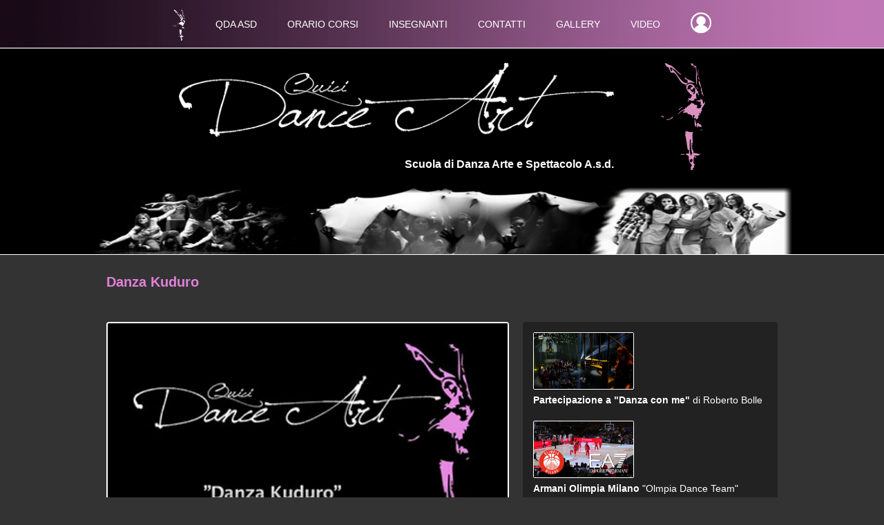

--- FILE ---
content_type: text/html
request_url: https://www.quicidanceart.it/video.asp?nomeVideo=Danza%20Kuduro&imgVideo=/video/reelAnni/reelQDA2011-DanzaKuduro.jpg&fileVideo=/video/reelAnni/reelQDA2011-DanzaKuduro.mp4
body_size: 14393
content:
<!DOCTYPE html>
<html lang="it">


<head>
  <!-- Google tag (gtag.js) -->
<script async src="https://www.googletagmanager.com/gtag/js?id=G-NMZK6XKY1M"></script>
<script>
  window.dataLayer = window.dataLayer || [];
  function gtag(){dataLayer.push(arguments);}
  gtag('js', new Date());

  gtag('config', 'G-NMZK6XKY1M');
</script>
  <meta http-equiv="Content-Type" content="text/html; charset=utf-8" />
  <link rel="icon" href="/grafica/IconaQDA.ico"/>
  <title>Q.D.A. Quici Dance Art</title>
  <meta name="description" content="Scuola di danza, arte e spettacolo a muggiò"/>

  <meta name="keywords" content="quici carol, carol quici, quici dance art, quicidanceart, dance art, danceart, quici dance, scuola danza milano, scuola danza muggiò, scuola danza monza, scuola danza monza brianza, scuola danza lissone, scuola danza nova, scuola danza nova milanese, scuola danza desio, scuola danza cinisello balsamo, scuola danza seregno, danza moderna, hip hop, break dance, danza contemporanea, danza classica, new style, danza del ventre, danza propedeutica, danza bambini, danzatricità, danzamotricità, danza motricità, motricità, danza motoria, motricidanza, danza mamma bambino, danza mamma bimbo, danza mamma bambina, danza mamma bimba, latino americano, house, dancehall, video dance, musical, canto danza recitazione, ginnastica dolce, step, gag, pilates, yoga, zumba, fitness, arte, spettacolo, danza moderna muggiò, hip hop muggiò, break dance muggiò, danza contemporanea muggiò, danza classica muggiò, danza del ventre muggiò, danza propedeutica muggiò, danza bambini muggiò, video dance muggiò, musical muggiò, canto danza recitazione muggiò, latino americano muggiò, ginnastica muggiò, pilates muggiò, yoga muggiò, zumba muggiò, danza moderna nova milanese, hip hop nova milanese, break dance nova milanese, danza contemporanea nova milanese, danza classica nova milanese, danza del ventre nova milanese, danza propedeutica nova milanese, danza bambini nova milanese, video dance nova milanese, musical nova milanese, canto danza recitazione nova milanese, latino americano nova milanese, ginnastica nova milanese, pilates nova milanese, yoga nova milanese, zumba nova milanese, danza moderna lissone, hip hop lissone, break dance lissone, danza contemporanea lissone, danza classica lissone, danza del ventre lissone, danza propedeutica lissone, danza bambini lissone, video dance lissone, musical lissone, canto danza recitazione lissone, latino americano lissone, ginnastica lissone, pilates lissone, yoga lissone, zumba lissone, danza moderna monza, hip hop monza, break dance monza, danza contemporanea monza, danza classica monza, danza del ventre monza, danza propedeutica monza, danza bambini monza, video dance monza, musical monza, canto danza recitazione monza, latino americano monza, ginnastica monza, pilates monza, yoga monza, zumba monza, danza moderna desio, hip hop desio, break dance desio, danza contemporanea desio, danza classica desio, danza del ventre desio, danza propedeutica desio, danza bambini desio, video dance desio, musical desio, canto danza recitazione desio, latino americano desio, ginnastica desio, pilates desio, yoga desio, zumba desio, monza, lissone, cinisello balsamo, sesto san giovanni, cormano, bresso, desio, seregno, nova milanese, muggiò, carate brianza, verano brianza, esami certificati danza, corsi di ballo, ballo, corsi di danza, stage danza, kledi, stage kledi, roberto bolle, bolle, milly carlucci, carlucci, xfactor, x-factor">

  <meta name="viewport" content="width=device-width, initial-scale=1.0, minimum-scale=1, maximum-scale=1" />
  <link href="/libs/style.css" rel="stylesheet"/>
  <link href="/libs/responsive-menu.css" rel="stylesheet"/>

  <!-- Google tag (gtag.js) -->
<script async src="https://www.googletagmanager.com/gtag/js?id=G-NMZK6XKY1M"></script>
<script>
  window.dataLayer = window.dataLayer || [];
  function gtag(){dataLayer.push(arguments);}
  gtag('js', new Date());

  gtag('config', 'G-NMZK6XKY1M');
</script>
</head>

<body oncontextmenu="return false;">

<!-- Google Tag Manager (noscript) -->
<!--<noscript><iframe src="https://www.googletagmanager.com/ns.html?id=GTM-ND3RJTCR"
height="0" width="0" style="display:none;visibility:hidden"></iframe></noscript>
<!-- End Google Tag Manager (noscript) -->



  <div id="menu">
	<script>
	  function opencloseSubMenu(idmenu) {
		if ( document.getElementById(idmenu).style.display == "block" ) {
		  document.getElementById(idmenu).style.display = "none";
		  document.getElementById('nav-bar_accesso').style.background = 'none';
		  document.getElementById('nav-bar_accesso').style.borderWidth = '0';
		}
		else {
		  if ( document.getElementById("toggle").checked == true ) {
			OCX.classList.toggle("change");
			document.getElementById("toggle").checked = false;
		  }
		  document.getElementById(idmenu).style.display = "block";
		  document.getElementById('nav-bar_accesso').style.background = '#94588B';
		  document.getElementById('nav-bar_accesso').style.borderLeft = '1px solid #FFFFFF';
		  document.getElementById('nav-bar_accesso').style.borderRight = '1px solid #FFFFFF';
		}
	  }
	</script>

	<div class="nav-bar_logo" onMouseOver="document.getElementById('menuUtente').style.display = 'none';document.getElementById('nav-bar_accesso').style.background = 'none';document.getElementById('nav-bar_accesso').style.borderWidth = '0'">
	  <a href="/" class="nav-bar_link-single"><img src="/grafica/ballerinaMenu.png" title="Home"></a>
	</div>

	<div class="nav-bar" onMouseOver="document.getElementById('menuUtente').style.display = 'none';document.getElementById('nav-bar_accesso').style.background = 'none';
		  document.getElementById('nav-bar_accesso').style.borderWidth = '0';"> 
	  <label for="toggle" id="OCX" class="nav-bar_X" onclick="(this).classList.toggle('change');document.getElementById('bar1').style.background = '#fff';document.getElementById('bar2').style.background = '#fff';">
		<div id="bar1" class="bar1"></div>
		<div id="bar2" class="bar2"></div>
	  </label>
	  <input type="checkbox" id="toggle" class="nav-bar_toggle">
	  <ul class="nav-bar_list">
		<li class="nav-bar_list-item"><a href="/chisiamo.asp" class="nav-bar_link" style="border:0">QDA asd</a></li>
		<li class="nav-bar_list-item"><a href="/orarioCorsi.asp" class="nav-bar_link">Orario Corsi</a></li>
		<li class="nav-bar_list-item"><a href="/insegnanti.asp" class="nav-bar_link">Insegnanti</a></li>
		<li class="nav-bar_list-item"><a href="/contatti.asp" class="nav-bar_link">Contatti</a></li>
		<li class="nav-bar_list-item"><a href="/gallery.asp" class="nav-bar_link">Gallery</a></li>
		<li class="nav-bar_list-item"><a href="/video.asp?nomeVideo=Danzando nel tempo&imgVideo=/video/reelAnni/reelQDA2023.jpg&fileVideo=/video/reelAnni/reelQDA2023.mp4#ancorVideo" class="nav-bar_link">Video</a></li>
	  </ul>
	</div>

  
	  <div id="nav-bar_accesso" class="nav-bar_accesso">
		<a href="/login.asp" class="nav-bar_link-single">
		  <div class="nav-bar_ico nav-bar_select-ico" style="width:30px;height:30px">
			<img src="/grafica/login.png" />
		  </div>
		</a>
	  </div>
  
  </div>

  <div id="header">
	<div class="qda">
	  <img src="/grafica/scrittaQDA.png" class="logo"/>
	  Scuola di Danza Arte e Spettacolo A.s.d.
	</div>
	<img src="/grafica/ballerina.png" class="ballerina"/>
	<div class="clear"></div>
  </div> 
<a name="ancorVideo"></a>
<div class="img-top-pagina"><img src="/grafica/bgtop-video.jpg"/></div>

<div id="main" class="pagVideo">
  <h1>Danza Kuduro</h1>
  <div class="clear"></div>
  <br>

  <div id="content" class="content">
	<video controls autoplay poster="/video/reelAnni/reelQDA2011-DanzaKuduro.jpg" class="bordo2px">
	  <source src="/video/reelAnni/reelQDA2011-DanzaKuduro.mp4" type="video/mp4">
	  Aggiorna il tuo browser a una versione più recente per visualizzare i video
	</video>
  </div>

  <div id="sidebar" class="sidebar boxMenu">
  
	<div class="videoThumb">
	  <a href="/video.asp?nomeVideo=Danza con me&imgVideo=/video/Roberto_Bolle_HD.jpeg&fileVideo=/video/Roberto_Bolle_HD.mp4#ancorVideo">
		<img src="/video/Roberto_Bolle_HD.jpeg"/><p><b>Partecipazione a "Danza con me"</b> di Roberto Bolle</p>
	  </a>
	</div>
	<div class="videoThumb">
	  <a href="/video.asp?nomeVideo=Olmpia Dance Team&imgVideo=/video/2019-Armani1.jpg&fileVideo=/video/2019-Armani1.mp4#ancorVideo">
		<img src="/video/2019-Armani1.jpg"/><p><b>Armani Olimpia Milano</b> "Olmpia Dance Team"</p>
	  </a>
	</div>
	<div class="videoThumb">
	  <a href="/video.asp?nomeVideo=Olmpia Dance Team&imgVideo=/video/2019-Armani2.jpg&fileVideo=/video/2019-Armani2.mp4#ancorVideo">
		<img src="/video/2019-Armani2.jpg"/><p><b>Armani Olimpia Milano</b> "Olmpia Dance Team"</p>
	  </a>
	</div>
	<div class="videoThumb">
	  <a href="/video.asp?nomeVideo=Barcellona&imgVideo=/video/2017-ModernoBarcellona.jpg&fileVideo=/video/2017-ModernoBarcellona.mp4#ancorVideo">
		<img src="/video/2017-ModernoBarcellona.jpg"/><p><b>Barcellona</b> - Concorso</p>
	  </a>
	</div>
	<div class="videoThumb" style="padding-bottom:0">
	  <a href="/video.asp?nomeVideo=Charleston&imgVideo=/video/2019-Charleston.jpg&fileVideo=/video/2019-Charleston.mp4#ancorVideo">
		<img src="/video/2019-Charleston.jpg"/><p><b>Charleston</b> - Esibizione</p>
	  </a>
	</div>
  </div>

  <div id="content" class="content" style="margin-bottom:0">
	<h4>Anni Scolastici</h4>
	<hr>
  
	<div class="videoThumbSaggi">
	  <a href="/video.asp?nomeVideo=Danzando nel tempo&imgVideo=/video/reelAnni/reelQDA2023.jpg&fileVideo=/video/reelAnni/reelQDA2023.mp4#ancorVideo">
		<img src="/video/reelAnni/reelQDA2023.jpg"/><b>Danzando nel tempo</b> (2023)
	  </a>
	</div>
	<div class="videoThumbSaggi">
		  <a href="/video.asp?nomeVideo=La biblioteca fantastica&imgVideo=/video/reelAnni/reelQDA2022.jpg&fileVideo=/video/reelAnni/reelQDA2022.mp4#ancorVideo">
			<img src="/video/reelAnni/reelQDA2022.jpg"/><b>La biblioteca fantastica</b> (2022)
		  </a>
	</div>
	<div class="videoThumbSaggi">
		  <a href="/video.asp?nomeVideo=QDA 2019&imgVideo=/video/reelAnni/reelQDA2019.jpg&fileVideo=/video/reelAnni/reelQDA2019.mp4#ancorVideo">
			<img src="/video/reelAnni/reelQDA2019.jpg"/><b>QDA 2019</b><br><br>
		  </a>
	</div>
	<div class="videoThumbSaggi">
		  <a href="/video.asp?nomeVideo=The greatest show&imgVideo=/video/reelAnni/reelQDA2018-TheGreatestShow.jpg&fileVideo=/video/reelAnni/reelQDA2018-TheGreatestShow.mp4#ancorVideo">
			<img src="/video/reelAnni/reelQDA2018-TheGreatestShow.jpg"/><b>The greatest show</b> (2018)
		  </a>
	</div>
	<div class="videoThumbSaggi">
		  <a href="/video.asp?nomeVideo=Backstage 2016&imgVideo=/video/reelAnni/reelQDA2016-Backstage.jpg&fileVideo=/video/reelAnni/reelQDA2016-Backstage.mp4#ancorVideo">
			<img src="/video/reelAnni/reelQDA2016-Backstage.jpg"/><b>QDA 2016</b><br><br>
		  </a>
	</div>
	<div class="videoThumbSaggi">
		  <a href="/video.asp?nomeVideo=Un libro per danzare&imgVideo=/video/reelAnni/reelQDA2015-UnLibroPerDanzare.jpg&fileVideo=/video/reelAnni/reelQDA2015-UnLibroPerDanzare.mp4#ancorVideo">
			<img src="/video/reelAnni/reelQDA2015-UnLibroPerDanzare.jpg"/><b>Un libro per danzare</b> (2015)
		  </a>
	</div>
	<div class="videoThumbSaggi">
		  <a href="/video.asp?nomeVideo=Danzando sul mondo&imgVideo=/video/reelAnni/reelQDA2014-DanzandoSulMondo.jpg&fileVideo=/video/reelAnni/reelQDA2014-DanzandoSulMondo.mp4#ancorVideo">
			<img src="/video/reelAnni/reelQDA2014-DanzandoSulMondo.jpg"/><b>Danzando sul mondo</b> (2014)
		  </a>
	</div>
	<div class="videoThumbSaggi">
		  <a href="/video.asp?nomeVideo=QDA 2013&imgVideo=/video/reelAnni/reelQDA2013.jpg&fileVideo=/video/reelAnni/reelQDA2013.mp4#ancorVideo">
			<img src="/video/reelAnni/reelQDA2013.jpg"/><b>QDA 2013</b><br><br>
		  </a>
	</div>
	<div class="videoThumbSaggi">
		  <a href="/video.asp?nomeVideo=QDA 2012&imgVideo=/video/reelAnni/reelQDA2012.jpg&fileVideo=/video/reelAnni/reelQDA2012.mp4#ancorVideo">
			<img src="/video/reelAnni/reelQDA2012.jpg"/><b>QDA 2012</b><br><br>
		  </a>
	</div>
	<div class="videoThumbSaggi">
		  <a href="/video.asp?nomeVideo=Danza Kuduro&imgVideo=/video/reelAnni/reelQDA2011-DanzaKuduro.jpg&fileVideo=/video/reelAnni/reelQDA2011-DanzaKuduro.mp4#ancorVideo">
			<img src="/video/reelAnni/reelQDA2011-DanzaKuduro.jpg"/><b>Danza Kuduro</b> (2011)
		  </a>
	</div>
    <div class="clear"></div>
	<br>
	<br>
	<h4>Corsi</h4>
	<hr>
  
	<div class="videoThumbSaggi">
	  <a href="/video.asp?nomeVideo=Propedeutica&imgVideo=/video/corsi/corsoPropedeutica.jpg&fileVideo=/video/corsi/corsoPropedeutica.mp4#ancorVideo">
		<img src="/video/corsi/corsoPropedeutica.jpg"/><b>Propedeutica</b>
	  </a>
	</div>
	<div class="videoThumbSaggi">
	  <a href="/video.asp?nomeVideo=Moderna&imgVideo=/video/corsi/corsoModerna.jpg&fileVideo=/video/corsi/corsoModerna.mp4#ancorVideo">
		<img src="/video/corsi/corsoModerna.jpg"/><b>Moderna</b>
	  </a>
	</div>
	<div class="videoThumbSaggi">
	  <a href="/video.asp?nomeVideo=Mega Crew&imgVideo=/video/corsi/corsoMegaCrew.jpg&fileVideo=/video/corsi/corsoMegaCrew.mp4#ancorVideo">
		<img src="/video/corsi/corsoMegaCrew.jpg"/><b>Mega Crew</b>
	  </a>
	</div>
	<div class="videoThumbSaggi">
	  <a href="/video.asp?nomeVideo=Classica&imgVideo=/video/corsi/corsoClassica.jpg&fileVideo=/video/corsi/corsoClassica.mp4#ancorVideo">
		<img src="/video/corsi/corsoClassica.jpg"/><b>Classica</b>
	  </a>
	</div>
	<div class="videoThumbSaggi">
	  <a href="/video.asp?nomeVideo=Hip Hop&imgVideo=/video/corsi/corsoHipHop.jpg&fileVideo=/video/corsi/corsoHipHop.mp4#ancorVideo">
		<img src="/video/corsi/corsoHipHop.jpg"/><b>Hip Hop</b>
	  </a>
	</div>
	<div class="videoThumbSaggi">
	  <a href="/video.asp?nomeVideo=Contemporanea&imgVideo=/video/corsi/corsoContemporanea.jpg&fileVideo=/video/corsi/corsoContemporanea.mp4#ancorVideo">
		<img src="/video/corsi/corsoContemporanea.jpg"/><b>Contemporanea</b>
	  </a>
	</div>
    <div class="clear"></div>
  </div>
  
    <div class="clear"></div>
</div><!--end #main-->

<div id="footer">
  <b><span style="color:#DF81D6">QUICI DANCE ART</span>&nbsp; Scuola di Danza Arte e Spettacolo A.s.d.</b><br />
  <b><a href="/documenti/MOG ASD SSD OPES.pdf" target="new">Modello di Organizzazione, Gestione e Controllo</a></b>
</div>
</body>
</html>

--- FILE ---
content_type: text/css
request_url: https://www.quicidanceart.it/libs/style.css
body_size: 2246
content:
* {-moz-box-sizing:border-box;-webkit-box-sizing:border-box;box-sizing:border-box}
* {margin:0;padding:0;border:0;vertical-align:baseline;font-size:100%}
img, video {vertical-align:middle}

:root{--gialloBGTXT:#FFFF77;--erroreBG:#E60000;--erroreTXT:#b50000}

/*Structure*/
html {overflow-x:hidden;text-size-adjust:100%;-webkit-text-size-adjust:100%;-ms-text-size-adjust:100%}
body {background:#333!important;font-family:Verdana,Arial;font-size:14px;color:#FFF;line-height:20px}
#header {background:#000!important;width:100%;margin-top:71px;padding:20px 0;text-align:center}
#main {width:96%;max-width:1024px;margin:0 auto;padding:2%}
#content {position:relative;width:65%;text-align:justify}
#sidebar {width:30%}
.content, .sidebarSX {float:left}
.contentDX, .sidebar {float:right}
#footer {width:100%;padding:5px 0;font-size:11px;text-align:center}

/*Typography*/
a, a:active, a:hover, a:visited {text-decoration:none;color:#FFF;-webkit-transition:color 0.2s ease-in-out;-moz-transition:color 0.2s ease-in-out;-o-transition:color 0.2s ease-in-out;-ms-transition:color 0.2s ease-in-out;transition:color 0.2s ease-in-out}
h1 {font-size:20px;font-weight:bold;padding-bottom:25px;color:#DF81D6;line-height:26px}	/*titoli*/
h2 {font-size:15px;font-weight:bold;padding-bottom:5px;color:#DF81D6}					/*titoli piccoli-sottotitoli*/
h3 {font-size:15px;font-weight:bold;padding-bottom:5px}									/*sottotitoli BIANCHI*/
h4 {font-size:16px;font-weight:bold}													/*titoli piccoli BIANCHI*/
h6 {font-size:12px}
hr {margin:15px 0;border-bottom:1px solid #ccc}
sup {margin-left:2px;vertical-align:super;font-size:smaller}
input {width:100%;padding:6px;-webkit-border-radius:4px;-moz-border-radius:4px;border-radius:4px}
input[name="cognome"], input[name="nome"], input[name="codfisc"] {text-transform:uppercase}
input[type=submit], input[type=button], input[type=checkbox], .button {width:auto;padding:5px 15px;font-weight:bold;-webkit-border-radius:4px;-moz-border-radius:4px;border-radius:4px;cursor:pointer}
select {padding:6px;-webkit-border-radius:4px;-moz-border-radius:4px;border-radius:4px}
table, video {width:100%}

/*pagTop*/
.qda {width:630px;margin-right:5%;font-size:16px;font-weight:bold;text-align:right;display:inline-block}
.logo {width:100%;margin-bottom:30px}
.ballerina {height:155px;vertical-align:top}

.img-top-pagina {background:#000!important;text-align:center;border-bottom:1px solid #fff}
.img-top-pagina img {width:100%;max-height:100px;max-width:1024px}

/*Menu*/ 
.boxMenu {width:100%;padding:15px;-webkit-border-radius:4px;-moz-border-radius:4px;border-radius:4px;background:#222}
  /*menuInsegnanti*/
  .menuInsegnanti {margin-top:50px;font-weight:bold}
  .menuInsegnanti img {vertical-align:middle;width:20%;margin-right:10px}

  /*verticalMenu (foto)*/
  .verticalMenuFoto a:hover {width:100%;color:#FFF;background-color:#DF81D6;-webkit-border-radius:2px;-moz-border-radius:2px;border-radius:2px}
	
/*Index*/
.corsiHomeSX {float:left}
.corsiHomeDX {float:right;width:50%}

/*Iscrizione Online*/
.iscrizioneOL h1 {text-align:center}
.iscrizioneOL h6 { display:inline-block;font-size:11px;font-style:italic}
.iscrizioneOL table {width:60%;margin:0 auto;white-space:nowrap}
.iscrizioneOL td {padding:10px}
.iscrizioneOL td:nth-child(1) {white-space:normal}
.iscrizioneOL input, .iscrizioneOL select, .iscrizioneOL textarea{height:22px;padding:2px 6px;font-size:14;vertical-align:middle;-webkit-border-radius:4px;-moz-border-radius:4px;border-radius:4px}
.iscrizioneOL input[type="text"], .iscrizioneOL input[type="password"], .iscrizioneOL input[type="file"], select{width:100%}
.iscrizioneOL input[name="cognome"], .iscrizioneOL input[name="nome"], .iscrizioneOL input[name="codfisc"], .iscrizioneOL input[name="provnascita"], .iscrizioneOL input[name="residenzaprov"], .iscrizioneOL input[name="genitore"]{text-transform:uppercase}
.iscrizioneOL input[name="mail"], .iscrizioneOL input[name="mail2"]{text-transform:lowercase}
.iscrizioneOL input[disabled], .iscrizioneOL input[readonly]{background-color:#888}
.iscrizioneOL input[type="image"]{width:auto;height:auto}
.iscrizioneOL input[type="submit"], .iscrizioneOL input[type="button"]{padding:3px 6px}
.iscrizioneOL .prov{width:100px;text-align:right}
.iscrizioneOL .prov input{width:35px;margin:0 3px;text-align:center;text-transform:uppercase}
.iscrizioneOL .selCorsi select, .iscrizioneOL .selCorsi input, .iscrizioneOL .erroreFormCorsi{margin-right:8px;width:auto}
.iscrizioneOL .erroreForm, .iscrizioneOL .erroreFormCorsi{display:none}{display:none;color:--erroreTXT;font-style:italic}
#nore{width:4em;display:none}

/*Orario Corsi*/
.pagOrario br {display:none}
.pagOrario hr {margin-top:20px;margin-bottom:40px}
.taborario {width:100%}
.taborario td {background:#666;padding:5px 10px;-webkit-border-radius:2px;-moz-border-radius:2px;border-radius:2px}
.taborario .giorno {width:12%}
.taborario .ora {width:28%;white-space:nowrap}
.taborario .durata {width:65px;white-space:nowrap}

/*Insegnanti*/
.blockInsegnante {float:left;width:48%;margin-bottom:20px}
.blockInsegnante img {float:left;width:14%;min-width:80px;margin-right:20px;border:1px solid #fff;-webkit-border-radius:2px;-moz-border-radius:2px;border-radius:2px}
.blockInsegnante hr {margin:10px 0}
.insMenuPrimo {float:none;width:100%;margin-bottom:40px}
.insMenuPrimo img {width:10%}
.insMenuDx {float:right}

/*Contatti*/
.pagContatti iframe {margin-top:80px;width:100%;height:250px}

/*Gallery*/
.pagGallery {margin:0 auto;padding-bottom:20px}
.pagGallery img {width:16.1%;margin:2px auto}

/*Foto*/
.pagFoto #content {width:60%}
.pagFoto #sidebar {width:38%}
.pagFoto #sidebar td {padding:5px 0}
.pagFoto .swiper {margin-bottom:50px}

.fotoThumbSaggi {float:left;width:31%;margin:5px;padding:15px;text-align:left;vertical-align:top;-webkit-border-radius:4px;-moz-border-radius:4px;border-radius:4px;background:#222}
.fotoThumbSaggi img {width:100%;margin-bottom:8px;border:1px solid #fff;-webkit-border-radius:2px;-moz-border-radius:2px;border-radius:2px}

/*Video*/
.pagVideo #content {width:60%}
.pagVideo #sidebar {width:38%}
.pagVideo #sidebar td {padding:5px 0}
.pagVideo video {margin-bottom:50px}

.videoThumb {width:100%;padding-bottom:20px}
.videoThumb img {width:43%;margin-bottom:5px;border:1px solid #fff;-webkit-border-radius:2px;-moz-border-radius:2px;border-radius:2px}
.videoThumbSaggi {float:left;width:31%;margin:5px;padding:15px;text-align:left;vertical-align:top;-webkit-border-radius:4px;-moz-border-radius:4px;border-radius:4px;background:#222}
.videoThumbSaggi img {width:100%;margin-bottom:8px;border:1px solid #fff;-webkit-border-radius:2px;-moz-border-radius:2px;border-radius:2px}
.videoThumbDown {display:inline-block;padding-left:15px;vertical-align:top}

/*Accedi*/
.h1Login {text-align:center}
.loginTab {width:60%;margin:0 auto;white-space:nowrap}
.loginTab td {padding:10px}
.loginTab td:nth-child(1) {width:1px}

/*Admin*/
.pagAdmin {overflow-x:auto}
.pagAdmin th{padding:5px;background:#DF81D6}
.pagAdmin td{padding:3px 5px;background:#666}

/*Comuni*/
.clear {clear:both}
.bordo1px {border:1px solid #fff;-webkit-border-radius:2px;-moz-border-radius:2px;border-radius:2px;background:#fff}
.bordo2px {border:2px solid #fff;-webkit-border-radius:4px;-moz-border-radius:4px;border-radius:4px;background:#fff}
.imgSocial {margin-right:10px;margin-bottom:8px}
.tastoFULL {position:absolute;top:10px;right:10px;z-index:2}
.tastoDOWN {position:absolute;bottom:15px;right:15px;z-index:2}
.hideFino767 {display:block}
.lastCol td:last-child {width:1px;vertical-align:top}
.lastCol td:last-child img{margin-left:10px}
.erroreForm {display:none;color:#FF6666;font-style:italic;line-height:17px}

@media (max-width:1023px){
/*pagTop*/
.qda {width:500px;font-size:14px}
.ballerina {height:130px}

/*Index*/
.corsiHomeSX, .corsiHomeDX {float:none;width:100%}
.corsiHomeDX {margin-top:4%}

/*Insegnanti*/
.blockInsegnante img {width:18%}
}

@media (max-width:767px) {
/*Structure*/
#sidebar {margin-top:4%}
#content, #sidebar {width:100%}
.content, .contentSX, .sidebar, .sidebarDX {float:none}

/*pagTop*/
.qda {width:70%}
.logo {margin-bottom:20px}
.ballerina {height:120px}

/*Menu*/ 
  /*menuInsegnanti*/
  .menuInsegnanti {display:none}

/*Index*/
.corsiHomeSX {float:left}
.corsiHomeDX {float:right;margin-top:0}

/*Orario Corsi*/
.pagOrario br {display:block}
.taborario td {padding:5px}
.taborario .giorno {width:15%}
.taborario .ora {width:30%}
.taborario .durata {display:none}

/*Insegnanti*/
.blockInsegnante hr {margin:4px 0}
.blockInsegnante, .insMenuDx {float:none;width:100%}
.insMenuPrimo {margin-bottom:20px}

/*Contatti*/
.pagContatti iframe {margin-top:0}

/*Gallery*/
.pagGallery img {width:32%}

/*Foto*/
.pagFoto #content {width:100%}
.pagFoto #sidebar {width:100%;margin-bottom:40px}
.fotoThumbSaggi {border-spacing:5px}

/*Video*/
.pagVideo #content {width:100%}
.pagVideo #sidebar {width:100%;margin-bottom:40px}
.pagVideo video {margin-bottom:20px}
.pagVideo hr {margin:10px 0}
.videoThumbSaggi {border-spacing:5px}

/*Accedi*/
.h1Login {text-align:left}
.loginTab {width:100%}

/*Comuni*/
.hideFino767 {display:none}
}

@media (max-width:600px){
/*Structure*/
#header {padding-bottom:10px}
#main {padding-top:20px}

/*Typography*/
h1 {padding-bottom:15px}
hr {margin-bottom:25px}

/*pagTop*/
.qda {width:75%;font-size:10px}
.logo {margin-bottom:10px}
.ballerina {height:75px}

/*Index*/
.corsiHomeSX, .corsiHomeDX {float:none;width:100%}
.corsiHomeDX {margin-top:4%}

/*Iscrizione Online*/
.iscrizioneOL table {width:100%}

/*Insegnanti*/
.blockInsegnante img {margin-right:15px}

/*Foto*/
.fotoThumbSaggi {width:47%}

/*Video*/
.videoThumbSaggi {width:47%}
}

--- FILE ---
content_type: text/css
request_url: https://www.quicidanceart.it/libs/responsive-menu.css
body_size: 678
content:
#menu {position:fixed;top:0;width:100%;height:70px;padding:0;color:#fff;text-align:center;text-transform:uppercase;border-bottom:1px solid #fff;background-image:url(../grafica/bg-menu.gif);background-size:contain;z-index:10}
.nav-bar_logo, .nav-bar, .nav-bar_accesso {display:inline-block;vertical-align:bottom}
.nav-bar_accesso {position:relative;padding-bottom:1px;-webkit-border-radius:20px 0 0 0;-moz-border-radius:20px 0 0 0;border-radius:20px 0 0 0}
.nav-bar_X, [id^="toggle"] {display:none}
.nav-bar_list {display:block;width:100%;margin:0;padding:0;list-style:none}
.nav-bar_list-item {position:relative;display:inline-block;margin:0}
.nav-bar_ico {margin-bottom:5px;vertical-align:middle}
.nav-bar_select-ico {position:relative;display:inline-block;vertical-align:middle}
.nav-bar_select-ico img {position:absolute;left:0;top:0;transition:opacity 0.2s ease-in-out;-webkit-transition:opacity 0.2s ease-in-out;-moz-transition:opacity 0.2s ease-in-out;-o-transition:opacity 0.2s ease-in-out}

@media(max-width:767px){
#menu {top:0;height:70px}
.nav-bar_logo, .nav-bar, .nav-bar_accesso {display:block}
.nav-bar_accesso {position:absolute;top:0px;right:0}
[id^="toggle"]:checked+.nav-bar_list {visibility:visible;transition:transform 0.3s ease-out;-webkit-transition:transform 0.3s ease-out;-ms-transition:transform 0.3s ease-out;-moz-transition:transform 0.3s ease-out;-o-transition:transform 0.3s ease-out;transform:scaleY(1)}
.nav-bar_X {display:inline-block;position:absolute;top:0px;left:10px;padding:12px;cursor:pointer}
  .bar1, .bar2 {width:35px;height:3px;margin:13px 0;transition:0.2s;background-color:#fff}
  .change .bar1 {-webkit-transform:rotate(-45deg) translate(-3px, 5px);transform:rotate(-45deg) translate(-3px, 5px)}
  .change .bar2 {-webkit-transform:rotate(45deg) translate(-6px, -8px);transform:rotate(45deg) translate(-6px, -8px)}
.nav-bar_list {visibility:hidden;position:absolute;top:64px;padding-bottom:10px;text-align:left;border-bottom:1px solid #fff;transform-origin:top center;transform:scaleY(0);background-image:url(../grafica/bg-menu.gif);background-size:contain}
.nav-bar_list-item {display:block;margin:0 30px}
}

.nav-bar_link, .nav-bar_link-single {display:block;padding:10px 20px;line-height:49px;word-wrap:break-word;cursor:pointer}

#menuUtente {display:none}
.nav-submenu_list {position:absolute;top:70px;right:-1px;width:100%;min-width:190px;text-align:left;border:1px solid #fff;border-top:0;background:#94588B}
.nav-submenu_list-item {margin:0 20px;list-style:none;border-top:1px solid #fff}
.nav-submenu_list-item img {height:25px;padding-right:8px;padding-bottom:5px;vertical-align:middle}
.nav-submenu_link {display:block;padding:5px 0;line-height:35px;white-space:nowrap}

@media(max-width:1023px){
.nav-bar_link {padding-left:5px;padding-right:5px}
}

@media(max-width:767px){
.nav-bar_link {width:100%;margin:0 auto;padding:5px 0;border-top:1px solid #fff}
}